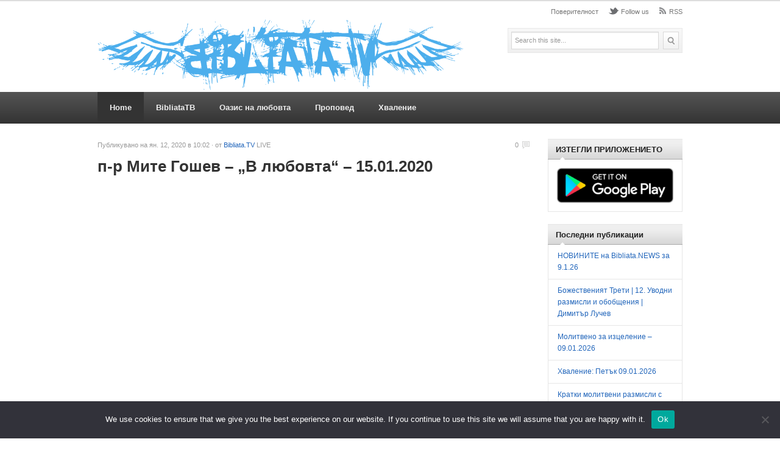

--- FILE ---
content_type: text/html; charset=UTF-8
request_url: https://bibliata.tv/p-r-mite-goshev-v-lyubovta-15-01-2020/
body_size: 11004
content:
<!DOCTYPE html PUBLIC "-//W3C//DTD XHTML 1.0 Transitional//EN" "http://www.w3.org/TR/xhtml1/DTD/xhtml1-transitional.dtd">
<html xmlns="http://www.w3.org/1999/xhtml" lang="bg-BG" xml:lang="bg-BG">
<head profile="http://gmpg.org/xfn/11">
<script data-ad-client="ca-pub-1402659787238748" async src="https://pagead2.googlesyndication.com/pagead/js/adsbygoogle.js"></script>
<meta http-equiv="Content-Type" content="text/html; charset=UTF-8" />

<!-- Global site tag (gtag.js) - Google Analytics -->
<script async src="https://www.googletagmanager.com/gtag/js?id=UA-42889044-1"></script>
<script>
  window.dataLayer = window.dataLayer || [];
  function gtag(){dataLayer.push(arguments);}
  gtag('js', new Date());
  gtag('config', 'UA-42889044-1');
</script>
	
<title>  п-р Мите Гошев – „В любовта“ – 15.01.2020 | Bibliata.TV</title>
<link rel="profile" href="https://gmpg.org/xfn/11" />
<link rel="stylesheet" type="text/css" media="all" href="https://bibliata.tv/wp-content/themes/videoplus1.0.1/style.css" />
<link rel="alternate" type="application/rss+xml" title="Bibliata.TV RSS Feed" href="https://bibliata.tv/feed/" />
<link rel="alternate" type="application/atom+xml" title="Bibliata.TV Atom Feed" href="https://bibliata.tv/feed/atom/" />
<link rel="pingback" href="https://bibliata.tv/xmlrpc.php" />
<link rel="stylesheet" type="text/css" href="https://bibliata.tv/wp-content/themes/videoplus1.0.1/colors/default.css" />
<link rel="stylesheet" type="text/css" href="https://bibliata.tv/wp-content/themes/videoplus1.0.1/includes/fancybox/jquery.fancybox.css" />
<link rel="stylesheet" type="text/css" href="https://bibliata.tv/wp-content/themes/videoplus1.0.1/custom.css" />
<meta name='robots' content='max-image-preview:large' />

<!-- Open Graph Meta Tags generated by MashShare 4.0.47 - https://mashshare.net -->
<meta property="og:type" content="article" /> 
<meta property="og:title" content="п-р Мите Гошев – „В любовта&quot; – 15.01.2020" />
<meta property="og:description" content="http://youtu.be/0wrurdVUyo4  Служба на църква Блага вест София от 15 януари, 2020 г. Говорител: п-р Мите Гошев Тема: „Скръбта по Бога“ Пасаж: II Коринтяни 1" />
<meta property="og:image" content="https://bibliata.tv/wp-content/uploads/2021/04/p-r-mite-goshev-v-lyubovta-15-01.jpg" />
<meta property="og:url" content="https://bibliata.tv/p-r-mite-goshev-v-lyubovta-15-01-2020/" />
<meta property="og:site_name" content="Bibliata.TV" />
<meta property="article:publisher" content="https://www.facebook.com/bibliata.net" />
<meta property="article:published_time" content="2020-01-12T10:02:52+02:00" />
<meta property="article:modified_time" content="2020-01-12T10:02:52+02:00" />
<meta property="og:updated_time" content="2020-01-12T10:02:52+02:00" />
<!-- Open Graph Meta Tags generated by MashShare 4.0.47 - https://www.mashshare.net -->
<!-- Twitter Card generated by MashShare 4.0.47 - https://www.mashshare.net -->
<meta property="og:image:width" content="1280" />
<meta property="og:image:height" content="720" />
<meta name="twitter:card" content="summary_large_image">
<meta name="twitter:title" content="п-р Мите Гошев – „В любовта&quot; – 15.01.2020">
<meta name="twitter:description" content="http://youtu.be/0wrurdVUyo4  Служба на църква Блага вест София от 15 януари, 2020 г. Говорител: п-р Мите Гошев Тема: „Скръбта по Бога“ Пасаж: II Коринтяни 1">
<meta name="twitter:image" content="https://bibliata.tv/wp-content/uploads/2021/04/p-r-mite-goshev-v-lyubovta-15-01.jpg">
<meta name="twitter:site" content="@bibliata">
<!-- Twitter Card generated by MashShare 4.0.47 - https://www.mashshare.net -->

<link rel="alternate" type="application/rss+xml" title="Bibliata.TV &raquo; поток за коментари на п-р Мите Гошев – „В любовта“ – 15.01.2020" href="https://bibliata.tv/p-r-mite-goshev-v-lyubovta-15-01-2020/feed/" />
<link rel="alternate" title="oEmbed (JSON)" type="application/json+oembed" href="https://bibliata.tv/wp-json/oembed/1.0/embed?url=https%3A%2F%2Fbibliata.tv%2Fp-r-mite-goshev-v-lyubovta-15-01-2020%2F" />
<link rel="alternate" title="oEmbed (XML)" type="text/xml+oembed" href="https://bibliata.tv/wp-json/oembed/1.0/embed?url=https%3A%2F%2Fbibliata.tv%2Fp-r-mite-goshev-v-lyubovta-15-01-2020%2F&#038;format=xml" />
<meta content="VideoPlus v.1.0.1" name="generator"/><style id='wp-img-auto-sizes-contain-inline-css' type='text/css'>
img:is([sizes=auto i],[sizes^="auto," i]){contain-intrinsic-size:3000px 1500px}
/*# sourceURL=wp-img-auto-sizes-contain-inline-css */
</style>
<link rel='stylesheet' id='shortcodes-css' href='https://bibliata.tv/wp-content/themes/videoplus1.0.1/functions/shortcodes/shortcodes.css' type='text/css' media='all' />
<style id='wp-emoji-styles-inline-css' type='text/css'>

	img.wp-smiley, img.emoji {
		display: inline !important;
		border: none !important;
		box-shadow: none !important;
		height: 1em !important;
		width: 1em !important;
		margin: 0 0.07em !important;
		vertical-align: -0.1em !important;
		background: none !important;
		padding: 0 !important;
	}
/*# sourceURL=wp-emoji-styles-inline-css */
</style>
<style id='wp-block-library-inline-css' type='text/css'>
:root{--wp-block-synced-color:#7a00df;--wp-block-synced-color--rgb:122,0,223;--wp-bound-block-color:var(--wp-block-synced-color);--wp-editor-canvas-background:#ddd;--wp-admin-theme-color:#007cba;--wp-admin-theme-color--rgb:0,124,186;--wp-admin-theme-color-darker-10:#006ba1;--wp-admin-theme-color-darker-10--rgb:0,107,160.5;--wp-admin-theme-color-darker-20:#005a87;--wp-admin-theme-color-darker-20--rgb:0,90,135;--wp-admin-border-width-focus:2px}@media (min-resolution:192dpi){:root{--wp-admin-border-width-focus:1.5px}}.wp-element-button{cursor:pointer}:root .has-very-light-gray-background-color{background-color:#eee}:root .has-very-dark-gray-background-color{background-color:#313131}:root .has-very-light-gray-color{color:#eee}:root .has-very-dark-gray-color{color:#313131}:root .has-vivid-green-cyan-to-vivid-cyan-blue-gradient-background{background:linear-gradient(135deg,#00d084,#0693e3)}:root .has-purple-crush-gradient-background{background:linear-gradient(135deg,#34e2e4,#4721fb 50%,#ab1dfe)}:root .has-hazy-dawn-gradient-background{background:linear-gradient(135deg,#faaca8,#dad0ec)}:root .has-subdued-olive-gradient-background{background:linear-gradient(135deg,#fafae1,#67a671)}:root .has-atomic-cream-gradient-background{background:linear-gradient(135deg,#fdd79a,#004a59)}:root .has-nightshade-gradient-background{background:linear-gradient(135deg,#330968,#31cdcf)}:root .has-midnight-gradient-background{background:linear-gradient(135deg,#020381,#2874fc)}:root{--wp--preset--font-size--normal:16px;--wp--preset--font-size--huge:42px}.has-regular-font-size{font-size:1em}.has-larger-font-size{font-size:2.625em}.has-normal-font-size{font-size:var(--wp--preset--font-size--normal)}.has-huge-font-size{font-size:var(--wp--preset--font-size--huge)}.has-text-align-center{text-align:center}.has-text-align-left{text-align:left}.has-text-align-right{text-align:right}.has-fit-text{white-space:nowrap!important}#end-resizable-editor-section{display:none}.aligncenter{clear:both}.items-justified-left{justify-content:flex-start}.items-justified-center{justify-content:center}.items-justified-right{justify-content:flex-end}.items-justified-space-between{justify-content:space-between}.screen-reader-text{border:0;clip-path:inset(50%);height:1px;margin:-1px;overflow:hidden;padding:0;position:absolute;width:1px;word-wrap:normal!important}.screen-reader-text:focus{background-color:#ddd;clip-path:none;color:#444;display:block;font-size:1em;height:auto;left:5px;line-height:normal;padding:15px 23px 14px;text-decoration:none;top:5px;width:auto;z-index:100000}html :where(.has-border-color){border-style:solid}html :where([style*=border-top-color]){border-top-style:solid}html :where([style*=border-right-color]){border-right-style:solid}html :where([style*=border-bottom-color]){border-bottom-style:solid}html :where([style*=border-left-color]){border-left-style:solid}html :where([style*=border-width]){border-style:solid}html :where([style*=border-top-width]){border-top-style:solid}html :where([style*=border-right-width]){border-right-style:solid}html :where([style*=border-bottom-width]){border-bottom-style:solid}html :where([style*=border-left-width]){border-left-style:solid}html :where(img[class*=wp-image-]){height:auto;max-width:100%}:where(figure){margin:0 0 1em}html :where(.is-position-sticky){--wp-admin--admin-bar--position-offset:var(--wp-admin--admin-bar--height,0px)}@media screen and (max-width:600px){html :where(.is-position-sticky){--wp-admin--admin-bar--position-offset:0px}}

/*# sourceURL=wp-block-library-inline-css */
</style><style id='global-styles-inline-css' type='text/css'>
:root{--wp--preset--aspect-ratio--square: 1;--wp--preset--aspect-ratio--4-3: 4/3;--wp--preset--aspect-ratio--3-4: 3/4;--wp--preset--aspect-ratio--3-2: 3/2;--wp--preset--aspect-ratio--2-3: 2/3;--wp--preset--aspect-ratio--16-9: 16/9;--wp--preset--aspect-ratio--9-16: 9/16;--wp--preset--color--black: #000000;--wp--preset--color--cyan-bluish-gray: #abb8c3;--wp--preset--color--white: #ffffff;--wp--preset--color--pale-pink: #f78da7;--wp--preset--color--vivid-red: #cf2e2e;--wp--preset--color--luminous-vivid-orange: #ff6900;--wp--preset--color--luminous-vivid-amber: #fcb900;--wp--preset--color--light-green-cyan: #7bdcb5;--wp--preset--color--vivid-green-cyan: #00d084;--wp--preset--color--pale-cyan-blue: #8ed1fc;--wp--preset--color--vivid-cyan-blue: #0693e3;--wp--preset--color--vivid-purple: #9b51e0;--wp--preset--gradient--vivid-cyan-blue-to-vivid-purple: linear-gradient(135deg,rgb(6,147,227) 0%,rgb(155,81,224) 100%);--wp--preset--gradient--light-green-cyan-to-vivid-green-cyan: linear-gradient(135deg,rgb(122,220,180) 0%,rgb(0,208,130) 100%);--wp--preset--gradient--luminous-vivid-amber-to-luminous-vivid-orange: linear-gradient(135deg,rgb(252,185,0) 0%,rgb(255,105,0) 100%);--wp--preset--gradient--luminous-vivid-orange-to-vivid-red: linear-gradient(135deg,rgb(255,105,0) 0%,rgb(207,46,46) 100%);--wp--preset--gradient--very-light-gray-to-cyan-bluish-gray: linear-gradient(135deg,rgb(238,238,238) 0%,rgb(169,184,195) 100%);--wp--preset--gradient--cool-to-warm-spectrum: linear-gradient(135deg,rgb(74,234,220) 0%,rgb(151,120,209) 20%,rgb(207,42,186) 40%,rgb(238,44,130) 60%,rgb(251,105,98) 80%,rgb(254,248,76) 100%);--wp--preset--gradient--blush-light-purple: linear-gradient(135deg,rgb(255,206,236) 0%,rgb(152,150,240) 100%);--wp--preset--gradient--blush-bordeaux: linear-gradient(135deg,rgb(254,205,165) 0%,rgb(254,45,45) 50%,rgb(107,0,62) 100%);--wp--preset--gradient--luminous-dusk: linear-gradient(135deg,rgb(255,203,112) 0%,rgb(199,81,192) 50%,rgb(65,88,208) 100%);--wp--preset--gradient--pale-ocean: linear-gradient(135deg,rgb(255,245,203) 0%,rgb(182,227,212) 50%,rgb(51,167,181) 100%);--wp--preset--gradient--electric-grass: linear-gradient(135deg,rgb(202,248,128) 0%,rgb(113,206,126) 100%);--wp--preset--gradient--midnight: linear-gradient(135deg,rgb(2,3,129) 0%,rgb(40,116,252) 100%);--wp--preset--font-size--small: 13px;--wp--preset--font-size--medium: 20px;--wp--preset--font-size--large: 36px;--wp--preset--font-size--x-large: 42px;--wp--preset--spacing--20: 0.44rem;--wp--preset--spacing--30: 0.67rem;--wp--preset--spacing--40: 1rem;--wp--preset--spacing--50: 1.5rem;--wp--preset--spacing--60: 2.25rem;--wp--preset--spacing--70: 3.38rem;--wp--preset--spacing--80: 5.06rem;--wp--preset--shadow--natural: 6px 6px 9px rgba(0, 0, 0, 0.2);--wp--preset--shadow--deep: 12px 12px 50px rgba(0, 0, 0, 0.4);--wp--preset--shadow--sharp: 6px 6px 0px rgba(0, 0, 0, 0.2);--wp--preset--shadow--outlined: 6px 6px 0px -3px rgb(255, 255, 255), 6px 6px rgb(0, 0, 0);--wp--preset--shadow--crisp: 6px 6px 0px rgb(0, 0, 0);}:where(.is-layout-flex){gap: 0.5em;}:where(.is-layout-grid){gap: 0.5em;}body .is-layout-flex{display: flex;}.is-layout-flex{flex-wrap: wrap;align-items: center;}.is-layout-flex > :is(*, div){margin: 0;}body .is-layout-grid{display: grid;}.is-layout-grid > :is(*, div){margin: 0;}:where(.wp-block-columns.is-layout-flex){gap: 2em;}:where(.wp-block-columns.is-layout-grid){gap: 2em;}:where(.wp-block-post-template.is-layout-flex){gap: 1.25em;}:where(.wp-block-post-template.is-layout-grid){gap: 1.25em;}.has-black-color{color: var(--wp--preset--color--black) !important;}.has-cyan-bluish-gray-color{color: var(--wp--preset--color--cyan-bluish-gray) !important;}.has-white-color{color: var(--wp--preset--color--white) !important;}.has-pale-pink-color{color: var(--wp--preset--color--pale-pink) !important;}.has-vivid-red-color{color: var(--wp--preset--color--vivid-red) !important;}.has-luminous-vivid-orange-color{color: var(--wp--preset--color--luminous-vivid-orange) !important;}.has-luminous-vivid-amber-color{color: var(--wp--preset--color--luminous-vivid-amber) !important;}.has-light-green-cyan-color{color: var(--wp--preset--color--light-green-cyan) !important;}.has-vivid-green-cyan-color{color: var(--wp--preset--color--vivid-green-cyan) !important;}.has-pale-cyan-blue-color{color: var(--wp--preset--color--pale-cyan-blue) !important;}.has-vivid-cyan-blue-color{color: var(--wp--preset--color--vivid-cyan-blue) !important;}.has-vivid-purple-color{color: var(--wp--preset--color--vivid-purple) !important;}.has-black-background-color{background-color: var(--wp--preset--color--black) !important;}.has-cyan-bluish-gray-background-color{background-color: var(--wp--preset--color--cyan-bluish-gray) !important;}.has-white-background-color{background-color: var(--wp--preset--color--white) !important;}.has-pale-pink-background-color{background-color: var(--wp--preset--color--pale-pink) !important;}.has-vivid-red-background-color{background-color: var(--wp--preset--color--vivid-red) !important;}.has-luminous-vivid-orange-background-color{background-color: var(--wp--preset--color--luminous-vivid-orange) !important;}.has-luminous-vivid-amber-background-color{background-color: var(--wp--preset--color--luminous-vivid-amber) !important;}.has-light-green-cyan-background-color{background-color: var(--wp--preset--color--light-green-cyan) !important;}.has-vivid-green-cyan-background-color{background-color: var(--wp--preset--color--vivid-green-cyan) !important;}.has-pale-cyan-blue-background-color{background-color: var(--wp--preset--color--pale-cyan-blue) !important;}.has-vivid-cyan-blue-background-color{background-color: var(--wp--preset--color--vivid-cyan-blue) !important;}.has-vivid-purple-background-color{background-color: var(--wp--preset--color--vivid-purple) !important;}.has-black-border-color{border-color: var(--wp--preset--color--black) !important;}.has-cyan-bluish-gray-border-color{border-color: var(--wp--preset--color--cyan-bluish-gray) !important;}.has-white-border-color{border-color: var(--wp--preset--color--white) !important;}.has-pale-pink-border-color{border-color: var(--wp--preset--color--pale-pink) !important;}.has-vivid-red-border-color{border-color: var(--wp--preset--color--vivid-red) !important;}.has-luminous-vivid-orange-border-color{border-color: var(--wp--preset--color--luminous-vivid-orange) !important;}.has-luminous-vivid-amber-border-color{border-color: var(--wp--preset--color--luminous-vivid-amber) !important;}.has-light-green-cyan-border-color{border-color: var(--wp--preset--color--light-green-cyan) !important;}.has-vivid-green-cyan-border-color{border-color: var(--wp--preset--color--vivid-green-cyan) !important;}.has-pale-cyan-blue-border-color{border-color: var(--wp--preset--color--pale-cyan-blue) !important;}.has-vivid-cyan-blue-border-color{border-color: var(--wp--preset--color--vivid-cyan-blue) !important;}.has-vivid-purple-border-color{border-color: var(--wp--preset--color--vivid-purple) !important;}.has-vivid-cyan-blue-to-vivid-purple-gradient-background{background: var(--wp--preset--gradient--vivid-cyan-blue-to-vivid-purple) !important;}.has-light-green-cyan-to-vivid-green-cyan-gradient-background{background: var(--wp--preset--gradient--light-green-cyan-to-vivid-green-cyan) !important;}.has-luminous-vivid-amber-to-luminous-vivid-orange-gradient-background{background: var(--wp--preset--gradient--luminous-vivid-amber-to-luminous-vivid-orange) !important;}.has-luminous-vivid-orange-to-vivid-red-gradient-background{background: var(--wp--preset--gradient--luminous-vivid-orange-to-vivid-red) !important;}.has-very-light-gray-to-cyan-bluish-gray-gradient-background{background: var(--wp--preset--gradient--very-light-gray-to-cyan-bluish-gray) !important;}.has-cool-to-warm-spectrum-gradient-background{background: var(--wp--preset--gradient--cool-to-warm-spectrum) !important;}.has-blush-light-purple-gradient-background{background: var(--wp--preset--gradient--blush-light-purple) !important;}.has-blush-bordeaux-gradient-background{background: var(--wp--preset--gradient--blush-bordeaux) !important;}.has-luminous-dusk-gradient-background{background: var(--wp--preset--gradient--luminous-dusk) !important;}.has-pale-ocean-gradient-background{background: var(--wp--preset--gradient--pale-ocean) !important;}.has-electric-grass-gradient-background{background: var(--wp--preset--gradient--electric-grass) !important;}.has-midnight-gradient-background{background: var(--wp--preset--gradient--midnight) !important;}.has-small-font-size{font-size: var(--wp--preset--font-size--small) !important;}.has-medium-font-size{font-size: var(--wp--preset--font-size--medium) !important;}.has-large-font-size{font-size: var(--wp--preset--font-size--large) !important;}.has-x-large-font-size{font-size: var(--wp--preset--font-size--x-large) !important;}
/*# sourceURL=global-styles-inline-css */
</style>

<style id='classic-theme-styles-inline-css' type='text/css'>
/*! This file is auto-generated */
.wp-block-button__link{color:#fff;background-color:#32373c;border-radius:9999px;box-shadow:none;text-decoration:none;padding:calc(.667em + 2px) calc(1.333em + 2px);font-size:1.125em}.wp-block-file__button{background:#32373c;color:#fff;text-decoration:none}
/*# sourceURL=/wp-includes/css/classic-themes.min.css */
</style>
<link rel='stylesheet' id='cookie-notice-front-css' href='https://bibliata.tv/wp-content/plugins/cookie-notice/css/front.min.css' type='text/css' media='all' />
<link rel='stylesheet' id='mashsb-styles-css' href='https://bibliata.tv/wp-content/plugins/mashsharer/assets/css/mashsb.min.css' type='text/css' media='all' />
<style id='mashsb-styles-inline-css' type='text/css'>
.mashsb-count {color:#cccccc;}@media only screen and (min-width:568px){.mashsb-buttons a {min-width: 177px;}}
/*# sourceURL=mashsb-styles-inline-css */
</style>
<script type="text/javascript" id="cookie-notice-front-js-before">
/* <![CDATA[ */
var cnArgs = {"ajaxUrl":"https:\/\/bibliata.tv\/wp-admin\/admin-ajax.php","nonce":"0d98b2fbbb","hideEffect":"fade","position":"bottom","onScroll":false,"onScrollOffset":100,"onClick":false,"cookieName":"cookie_notice_accepted","cookieTime":2592000,"cookieTimeRejected":2592000,"globalCookie":false,"redirection":false,"cache":false,"revokeCookies":false,"revokeCookiesOpt":"automatic"};

//# sourceURL=cookie-notice-front-js-before
/* ]]> */
</script>
<script type="text/javascript" src="https://bibliata.tv/wp-content/plugins/cookie-notice/js/front.min.js" id="cookie-notice-front-js"></script>
<script type="text/javascript" src="https://bibliata.tv/wp-content/themes/videoplus1.0.1/includes/js/jquery.min.js" id="jquery-js"></script>
<script type="text/javascript" id="mashsb-js-extra">
/* <![CDATA[ */
var mashsb = {"shares":"115","round_shares":"1","animate_shares":"1","dynamic_buttons":"0","share_url":"https://bibliata.tv/p-r-mite-goshev-v-lyubovta-15-01-2020/","title":"%D0%BF-%D1%80+%D0%9C%D0%B8%D1%82%D0%B5+%D0%93%D0%BE%D1%88%D0%B5%D0%B2+%E2%80%93+%E2%80%9E%D0%92+%D0%BB%D1%8E%D0%B1%D0%BE%D0%B2%D1%82%D0%B0%E2%80%9C+%E2%80%93+15.01.2020","image":"https://bibliata.tv/wp-content/uploads/2021/04/p-r-mite-goshev-v-lyubovta-15-01.jpg","desc":"http://youtu.be/0wrurdVUyo4\n\n\u0421\u043b\u0443\u0436\u0431\u0430 \u043d\u0430 \u0446\u044a\u0440\u043a\u0432\u0430 \u0411\u043b\u0430\u0433\u0430 \u0432\u0435\u0441\u0442 \u0421\u043e\u0444\u0438\u044f \u043e\u0442 15 \u044f\u043d\u0443\u0430\u0440\u0438, 2020 \u0433.\n\u0413\u043e\u0432\u043e\u0440\u0438\u0442\u0435\u043b: \u043f-\u0440 \u041c\u0438\u0442\u0435 \u0413\u043e\u0448\u0435\u0432\n\u0422\u0435\u043c\u0430: \u201e\u0421\u043a\u0440\u044a\u0431\u0442\u0430 \u043f\u043e \u0411\u043e\u0433\u0430\u201c\n\u041f\u0430\u0441\u0430\u0436: II \u041a\u043e\u0440\u0438\u043d\u0442\u044f\u043d\u0438 1","hashtag":"bibliata","subscribe":"content","subscribe_url":"","activestatus":"1","singular":"1","twitter_popup":"1","refresh":"0","nonce":"dc3281d9d8","postid":"83207","servertime":"1768018965","ajaxurl":"https://bibliata.tv/wp-admin/admin-ajax.php"};
//# sourceURL=mashsb-js-extra
/* ]]> */
</script>
<script type="text/javascript" src="https://bibliata.tv/wp-content/plugins/mashsharer/assets/js/mashsb.min.js" id="mashsb-js"></script>
<script type="text/javascript" src="https://bibliata.tv/wp-content/themes/videoplus1.0.1/functions/shortcodes/shortcodes.js" id="tj_shortcodes-js"></script>
<script type="text/javascript" src="https://bibliata.tv/wp-content/themes/videoplus1.0.1/includes/js/jquery-ui-1.8.5.custom.min.js" id="jquery-ui-js"></script>
<script type="text/javascript" src="https://bibliata.tv/wp-content/themes/videoplus1.0.1/includes/js/superfish.js" id="jquery-superfish-js"></script>
<script type="text/javascript" src="https://bibliata.tv/wp-content/themes/videoplus1.0.1/includes/js/slides.min.jquery.js" id="jquery-slider-js"></script>
<script type="text/javascript" src="https://bibliata.tv/wp-content/themes/videoplus1.0.1/includes/fancybox/jquery.fancybox.js" id="jquery-fancybox-js"></script>
<script type="text/javascript" src="https://bibliata.tv/wp-content/themes/videoplus1.0.1/includes/js/custom.js" id="jquery-custom-js"></script>
<script type="text/javascript" src="https://bibliata.tv/wp-content/themes/videoplus1.0.1/includes/js/html5.js" id="html5-js"></script>
<link rel="https://api.w.org/" href="https://bibliata.tv/wp-json/" /><link rel="alternate" title="JSON" type="application/json" href="https://bibliata.tv/wp-json/wp/v2/posts/83207" /><link rel="EditURI" type="application/rsd+xml" title="RSD" href="https://bibliata.tv/xmlrpc.php?rsd" />
<meta name="generator" content="WordPress 6.9" />
<link rel="canonical" href="https://bibliata.tv/p-r-mite-goshev-v-lyubovta-15-01-2020/" />
<link rel='shortlink' href='https://bibliata.tv/?p=83207' />
<link rel="shortcut icon" href="https://bibliata.tv/wp-content/themes/videoplus1.0.1/images/favicon.png" /><!-- Custom Styling -->
<style type="text/css">
body { }
</style>
</head>
<body class="wp-singular post-template-default single single-post postid-83207 single-format-standard wp-theme-videoplus101 cookies-not-set chrome">
	<span id="home-url" name="https://bibliata.tv/wp-content/themes/videoplus1.0.1" style="display: none;"></span>
	<header>
        <div class="wrap">
		    			    <a href="https://bibliata.tv"><img src="https://bibliata.tv/wp-content/themes/videoplus1.0.1/images/logo.png" alt="Bibliata.TV" id="logo"/></a>
		    		    <div class="right">
			    <div id="primary-nav">
				    						<ul id="primary-navigation" class="nav">
							<li class="page_item page-item-3"><a href="https://bibliata.tv/privacy/">Поверителност</a></li>
							<li class="top-twitter"><a href="https://x.com/bibliata">Follow us</a></li>								
							<li class="top-rss"><a href="http://feeds.feedburner.com/ThemeJunkie">RSS</a></li>				
						</ul>
									</div><!-- #primary-nav -->
				<div class="clear"></div>
				<div id="header-search" role="search">
					<form action="https://bibliata.tv" method="get" id="search-form">
						<label><input type="text" name="s" id="site_search" value="Search this site..."  onfocus="if (this.value == 'Search this site...') {this.value = '';}" onblur="if (this.value == '') {this.value = 'Search this site...';}" /></label>
						<input type="submit" id="search-submit" value="Search" />
					</form>
				</div><!-- #header-search -->
			</div><!-- .right -->
		</div><!-- .wrap-->
    </header><!-- header-->
    
    <div class="clear"></div>
    
	<nav style="width:100%;">
		<div class="wrap">
			<div id="secondary-nav">
							<ul id="secondary-navigation" class="nav">
											<li class="first"><a href="https://bibliata.tv">Home</a></li>
											<li class="cat-item cat-item-25457"><a href="https://bibliata.tv/category/bibliata/">BibliataTB</a>
</li>
	<li class="cat-item cat-item-6254"><a href="https://bibliata.tv/category/kit/">Оазис на любовта</a>
</li>
	<li class="cat-item cat-item-1"><a href="https://bibliata.tv/category/propoved/">Проповед</a>
</li>
	<li class="cat-item cat-item-2"><a href="https://bibliata.tv/category/hvalenie/">Хваление</a>
</li>
				</ul>
						</div><!-- #secondary-nav -->
		</div><!-- .wrap -->
	</nav><!-- nav -->
    
            <div class="wrap">
    
<div id="content">

    <div id="left-sidebar">
    
            
		
        	
	        
    </div>
    
    <article class="has-sidebar">
    
	   	<div class="entry-content">
            		    <div class="entry-meta">
		  		Публикувано на ян. 12, 2020 в 10:02 &middot; от <a href="https://bibliata.tv/author/admin/" title="Публикации от Bibliata.TV" rel="author">Bibliata.TV</a> LIVE
		        <span class="entry-comment">
		            <a href="https://bibliata.tv/p-r-mite-goshev-v-lyubovta-15-01-2020/#respond">0</a>		        </span>
		    </div><!-- .entry-meta -->
		    
	        <h1 class="entry-title">п-р Мите Гошев – „В любовта“ – 15.01.2020</h1>
	        
			            <p><iframe title="п-р Мите Гошев – „В любовта“ – 15.01.2020" width="500" height="281" src="https://www.youtube.com/embed/0wrurdVUyo4?feature=oembed" frameborder="0" allow="accelerometer; autoplay; clipboard-write; encrypted-media; gyroscope; picture-in-picture; web-share" referrerpolicy="strict-origin-when-cross-origin" allowfullscreen></iframe></p>
<p>Служба на църква Блага вест София от 15 януари, 2020 г.<br />
Говорител: п-р Мите Гошев<br />
Тема: „Скръбта по Бога“<br />
Пасаж: II Коринтяни 1</p>
<aside class="mashsb-container mashsb-main mashsb-stretched"><div class="mashsb-box"><div class="mashsb-count mash-large" style="float:left"><div class="counts mashsbcount">115</div><span class="mashsb-sharetext">СПОДЕЛЯНИЯ</span></div><div class="mashsb-buttons"><a class="mashicon-facebook mash-large mash-center mashsb-noshadow" href="https://www.facebook.com/sharer.php?u=https%3A%2F%2Fbibliata.tv%2Fp-r-mite-goshev-v-lyubovta-15-01-2020%2F" target="_top" rel="nofollow"><span class="icon"></span><span class="text">Харесай</span></a><a class="mashicon-twitter mash-large mash-center mashsb-noshadow" href="https://twitter.com/intent/tweet?text=%D0%BF-%D1%80%20%D0%9C%D0%B8%D1%82%D0%B5%20%D0%93%D0%BE%D1%88%D0%B5%D0%B2%20%E2%80%93%20%E2%80%9E%D0%92%20%D0%BB%D1%8E%D0%B1%D0%BE%D0%B2%D1%82%D0%B0%22%20%E2%80%93%2015.01.2020&amp;url=https://bibliata.tv/p-r-mite-goshev-v-lyubovta-15-01-2020/&amp;via=bibliata" target="_top" rel="nofollow"><span class="icon"></span><span class="text">Сподели</span></a><a class="mashicon-subscribe mash-large mash-center mashsb-noshadow" href="#" target="_top" rel="nofollow"><span class="icon"></span><span class="text">Абонирай&nbsp;се</span></a><div class="onoffswitch2 mash-large mashsb-noshadow" style="display:none"></div></div>
            </div>
                <div style="clear:both"></div><div class="mashsb-toggle-container"></div></aside>
            <!-- Share buttons by mashshare.net - Version: 4.0.47-->			
КАТЕГОРИЯ:<a href="https://bibliata.tv/category/propoved/" rel="category tag">Проповед</a> ЕТИКЕТИ:<a href="https://bibliata.tv/tag/7210/" rel="tag">–</a> <a href="https://bibliata.tv/tag/15-01-2020/" rel="tag">15.01.2020</a> <a href="https://bibliata.tv/tag/blagavest/" rel="tag">blagavest</a> <a href="https://bibliata.tv/tag/v/" rel="tag">В.</a> <a href="https://bibliata.tv/tag/goshev/" rel="tag">Гошев</a> <a href="https://bibliata.tv/tag/lyubovta/" rel="tag">Любовта</a> <a href="https://bibliata.tv/tag/mite/" rel="tag">Мите</a> <a href="https://bibliata.tv/tag/p-r/" rel="tag">п-р</a> <a href="https://bibliata.tv/tag/propoved/" rel="tag">Проповед</a>							    	<div class="clear"></div>
				  	</div><!-- .entry-content -->

		<div class="clear"></div>
		
				
				
			<div class="entry-bottom">
						
				<div class="related-posts">
					
		<h3>Related Posts</h3>

			<ul>		

	    
				<li>

					<a class="title" href="https://bibliata.tv/novinite-na-bibliata-news-za-9-1-26/" rel="bookmark">НОВИНИТЕ на Bibliata.NEWS за 9.1.26</a>

				</li>				

	    
				<li>

					<a class="title" href="https://bibliata.tv/bozhestveniat-treti-12-uvodni-razmisli-i-obobshtenia-dimitar-luchev/" rel="bookmark">Божественият Трети | 12. Уводни размисли и обобщения | Димитър Лучев</a>

				</li>				

	    
				<li>

					<a class="title" href="https://bibliata.tv/molitveno-za-iztselenie-09-01-2026/" rel="bookmark">Молитвено за изцеление &#8211; 09.01.2026</a>

				</li>				

	    
				<li>

					<a class="title" href="https://bibliata.tv/hvalenie-petak-09-01-2026/" rel="bookmark">Хваление: Петък 09.01.2026</a>

				</li>				

	    
				<li>

					<a class="title" href="https://bibliata.tv/kratki-molitveni-razmisli-s-dora-miteva-epizod-110-izpoved-na-greha/" rel="bookmark">Кратки молитвени размисли с Дора Митева. Епизод &#8211; 110 Изповед на греха</a>

				</li>				

	    
			</ul>		

	  				</div><!-- .related-posts -->
				
									<div class="entry-bottom-ad">
						<h3 class="ad-title">Advertisement</h3>
						<script async src="https://pagead2.googlesyndication.com/pagead/js/adsbygoogle.js"></script>
<!-- Pneuma 300 -->
<ins class="adsbygoogle"
     style="display:inline-block;width:300px;height:250px"
     data-ad-client="ca-pub-1402659787238748"
     data-ad-slot="1630942461"></ins>
<script>
     (adsbygoogle = window.adsbygoogle || []).push({});
</script>					</div><!-- .entry-bottom-ad -->
								
				<div class="clear"></div>
			
			</div><!-- .entry-bottom -->

				
    		  		

<!-- You can start editing here. -->
 	
	
				<!-- If comments are open, but there are no comments. -->
		
		<div id="commentspost">
				
			<p style="color:#999;">No comments yet... Be the first to leave a reply!</p>
		
		</div>
		
			
	
	<div id="respond">
		
		<h3>Leave a Comment</h3>
		
		<div class="clear">&nbsp;</div>
		
		<div class="cancel-comment-reply"><p><a rel="nofollow" id="cancel-comment-reply-link" href="/p-r-mite-goshev-v-lyubovta-15-01-2020/#respond" style="display:none;">Отказване на отговора</a></p></div>

				
		<p>You must be <a href="https://bibliata.tv/wp-login.php?redirect_to=https%3A%2F%2Fbibliata.tv%2Fp-r-mite-goshev-v-lyubovta-15-01-2020%2F">logged in</a> to post a comment.</p>
		
				
	</div>
	
	
  	
	  		  	
	    </article><!-- article -->
    
    <div id="sidebar">
	
	
	    <div id="media_image-3" class="widget widget_media_image"><h3 class="widget-title"><span>ИЗТЕГЛИ ПРИЛОЖЕНИЕТО</span></h3><div class="widget-content"><a href="https://play.google.com/store/apps/details?id=com.bibliatalive&#038;hl=en_US&#038;gl=US"><img width="300" height="116" src="https://bibliata.tv/wp-content/uploads/2021/06/en_badge_web_generic-300x116.png" class="image wp-image-95244  attachment-medium size-medium" alt="" style="max-width: 100%; height: auto;" decoding="async" loading="lazy" srcset="https://bibliata.tv/wp-content/uploads/2021/06/en_badge_web_generic-300x116.png 300w, https://bibliata.tv/wp-content/uploads/2021/06/en_badge_web_generic.png 646w" sizes="auto, (max-width: 300px) 100vw, 300px" /></a></div></div>
		<div id="recent-posts-3" class="widget widget_recent_entries">
		<h3 class="widget-title"><span>Последни публикации</span></h3><div class="widget-content">
		<ul>
											<li>
					<a href="https://bibliata.tv/novinite-na-bibliata-news-za-9-1-26/">НОВИНИТЕ на Bibliata.NEWS за 9.1.26</a>
									</li>
											<li>
					<a href="https://bibliata.tv/bozhestveniat-treti-12-uvodni-razmisli-i-obobshtenia-dimitar-luchev/">Божественият Трети | 12. Уводни размисли и обобщения | Димитър Лучев</a>
									</li>
											<li>
					<a href="https://bibliata.tv/molitveno-za-iztselenie-09-01-2026/">Молитвено за изцеление &#8211; 09.01.2026</a>
									</li>
											<li>
					<a href="https://bibliata.tv/hvalenie-petak-09-01-2026/">Хваление: Петък 09.01.2026</a>
									</li>
											<li>
					<a href="https://bibliata.tv/kratki-molitveni-razmisli-s-dora-miteva-epizod-110-izpoved-na-greha/">Кратки молитвени размисли с Дора Митева. Епизод &#8211; 110 Изповед на греха</a>
									</li>
											<li>
					<a href="https://bibliata.tv/epts-vetil-sedmichno-bogusluzhenie-09-01-2025/">ЕПЦ &#8222;Ветил&#8220;- Седмично Богуслужение 09.01.2025</a>
									</li>
											<li>
					<a href="https://bibliata.tv/petak-09-01-2026-g/">Петък | 09.01.2026 г.</a>
									</li>
					</ul>

		</div></div><div id="custom_html-2" class="widget_text widget widget_custom_html"><div class="textwidget custom-html-widget"><script async src="https://pagead2.googlesyndication.com/pagead/js/adsbygoogle.js"></script>
<!-- Pneuma 300 -->
<ins class="adsbygoogle"
     style="display:inline-block;width:300px;height:250px"
     data-ad-client="ca-pub-1402659787238748"
     data-ad-slot="1630942461"></ins>
<script>
     (adsbygoogle = window.adsbygoogle || []).push({});
</script></div></div></div>
	
	
</div><!-- #sidebar -->

</div> <!-- #content -->

	<div class="clear"></div>
	</div><!-- #wrap-->
	
	<div class="clear"></div>
	        
	
	<div class="copyright">
		<div class="left">
			Copyright &copy; 2008-2026 <a href="https://bibliata.tv" title="Библейската телевизия" rel="home">Bibliata.TV</a>. All rights reserved.
				| 80670 видео клипа
		</div><!-- .left -->
		
		<div class="right">
			Powered by Bibliata.com © 1996-2025		</div><!-- .right -->
		    
		<div class="clear"></div>
		        
	</div><!-- .copyright -->
			
	<script type="speculationrules">
{"prefetch":[{"source":"document","where":{"and":[{"href_matches":"/*"},{"not":{"href_matches":["/wp-*.php","/wp-admin/*","/wp-content/uploads/*","/wp-content/*","/wp-content/plugins/*","/wp-content/themes/videoplus1.0.1/*","/*\\?(.+)"]}},{"not":{"selector_matches":"a[rel~=\"nofollow\"]"}},{"not":{"selector_matches":".no-prefetch, .no-prefetch a"}}]},"eagerness":"conservative"}]}
</script>
<script type="text/javascript" src="https://bibliata.tv/wp-includes/js/comment-reply.min.js" id="comment-reply-js" async="async" data-wp-strategy="async" fetchpriority="low"></script>
<script id="wp-emoji-settings" type="application/json">
{"baseUrl":"https://s.w.org/images/core/emoji/17.0.2/72x72/","ext":".png","svgUrl":"https://s.w.org/images/core/emoji/17.0.2/svg/","svgExt":".svg","source":{"concatemoji":"https://bibliata.tv/wp-includes/js/wp-emoji-release.min.js"}}
</script>
<script type="module">
/* <![CDATA[ */
/*! This file is auto-generated */
const a=JSON.parse(document.getElementById("wp-emoji-settings").textContent),o=(window._wpemojiSettings=a,"wpEmojiSettingsSupports"),s=["flag","emoji"];function i(e){try{var t={supportTests:e,timestamp:(new Date).valueOf()};sessionStorage.setItem(o,JSON.stringify(t))}catch(e){}}function c(e,t,n){e.clearRect(0,0,e.canvas.width,e.canvas.height),e.fillText(t,0,0);t=new Uint32Array(e.getImageData(0,0,e.canvas.width,e.canvas.height).data);e.clearRect(0,0,e.canvas.width,e.canvas.height),e.fillText(n,0,0);const a=new Uint32Array(e.getImageData(0,0,e.canvas.width,e.canvas.height).data);return t.every((e,t)=>e===a[t])}function p(e,t){e.clearRect(0,0,e.canvas.width,e.canvas.height),e.fillText(t,0,0);var n=e.getImageData(16,16,1,1);for(let e=0;e<n.data.length;e++)if(0!==n.data[e])return!1;return!0}function u(e,t,n,a){switch(t){case"flag":return n(e,"\ud83c\udff3\ufe0f\u200d\u26a7\ufe0f","\ud83c\udff3\ufe0f\u200b\u26a7\ufe0f")?!1:!n(e,"\ud83c\udde8\ud83c\uddf6","\ud83c\udde8\u200b\ud83c\uddf6")&&!n(e,"\ud83c\udff4\udb40\udc67\udb40\udc62\udb40\udc65\udb40\udc6e\udb40\udc67\udb40\udc7f","\ud83c\udff4\u200b\udb40\udc67\u200b\udb40\udc62\u200b\udb40\udc65\u200b\udb40\udc6e\u200b\udb40\udc67\u200b\udb40\udc7f");case"emoji":return!a(e,"\ud83e\u1fac8")}return!1}function f(e,t,n,a){let r;const o=(r="undefined"!=typeof WorkerGlobalScope&&self instanceof WorkerGlobalScope?new OffscreenCanvas(300,150):document.createElement("canvas")).getContext("2d",{willReadFrequently:!0}),s=(o.textBaseline="top",o.font="600 32px Arial",{});return e.forEach(e=>{s[e]=t(o,e,n,a)}),s}function r(e){var t=document.createElement("script");t.src=e,t.defer=!0,document.head.appendChild(t)}a.supports={everything:!0,everythingExceptFlag:!0},new Promise(t=>{let n=function(){try{var e=JSON.parse(sessionStorage.getItem(o));if("object"==typeof e&&"number"==typeof e.timestamp&&(new Date).valueOf()<e.timestamp+604800&&"object"==typeof e.supportTests)return e.supportTests}catch(e){}return null}();if(!n){if("undefined"!=typeof Worker&&"undefined"!=typeof OffscreenCanvas&&"undefined"!=typeof URL&&URL.createObjectURL&&"undefined"!=typeof Blob)try{var e="postMessage("+f.toString()+"("+[JSON.stringify(s),u.toString(),c.toString(),p.toString()].join(",")+"));",a=new Blob([e],{type:"text/javascript"});const r=new Worker(URL.createObjectURL(a),{name:"wpTestEmojiSupports"});return void(r.onmessage=e=>{i(n=e.data),r.terminate(),t(n)})}catch(e){}i(n=f(s,u,c,p))}t(n)}).then(e=>{for(const n in e)a.supports[n]=e[n],a.supports.everything=a.supports.everything&&a.supports[n],"flag"!==n&&(a.supports.everythingExceptFlag=a.supports.everythingExceptFlag&&a.supports[n]);var t;a.supports.everythingExceptFlag=a.supports.everythingExceptFlag&&!a.supports.flag,a.supports.everything||((t=a.source||{}).concatemoji?r(t.concatemoji):t.wpemoji&&t.twemoji&&(r(t.twemoji),r(t.wpemoji)))});
//# sourceURL=https://bibliata.tv/wp-includes/js/wp-emoji-loader.min.js
/* ]]> */
</script>

		<!-- Cookie Notice plugin v2.5.11 by Hu-manity.co https://hu-manity.co/ -->
		<div id="cookie-notice" role="dialog" class="cookie-notice-hidden cookie-revoke-hidden cn-position-bottom" aria-label="Cookie Notice" style="background-color: rgba(50,50,58,1);"><div class="cookie-notice-container" style="color: #fff"><span id="cn-notice-text" class="cn-text-container">We use cookies to ensure that we give you the best experience on our website. If you continue to use this site we will assume that you are happy with it.</span><span id="cn-notice-buttons" class="cn-buttons-container"><button id="cn-accept-cookie" data-cookie-set="accept" class="cn-set-cookie cn-button" aria-label="Ok" style="background-color: #00a99d">Ok</button></span><button type="button" id="cn-close-notice" data-cookie-set="accept" class="cn-close-icon" aria-label="No"></button></div>
			
		</div>
		<!-- / Cookie Notice plugin -->	
<script defer src="https://static.cloudflareinsights.com/beacon.min.js/vcd15cbe7772f49c399c6a5babf22c1241717689176015" integrity="sha512-ZpsOmlRQV6y907TI0dKBHq9Md29nnaEIPlkf84rnaERnq6zvWvPUqr2ft8M1aS28oN72PdrCzSjY4U6VaAw1EQ==" data-cf-beacon='{"version":"2024.11.0","token":"5e7a455f5e684e9583403ee5443d2d3f","r":1,"server_timing":{"name":{"cfCacheStatus":true,"cfEdge":true,"cfExtPri":true,"cfL4":true,"cfOrigin":true,"cfSpeedBrain":true},"location_startswith":null}}' crossorigin="anonymous"></script>
</body>
</html>
<!-- Performance optimized by Redis Object Cache. Learn more: https://wprediscache.com -->


--- FILE ---
content_type: text/html; charset=utf-8
request_url: https://www.google.com/recaptcha/api2/aframe
body_size: 256
content:
<!DOCTYPE HTML><html><head><meta http-equiv="content-type" content="text/html; charset=UTF-8"></head><body><script nonce="yOezyaSySybaq9ZgrvYzqg">/** Anti-fraud and anti-abuse applications only. See google.com/recaptcha */ try{var clients={'sodar':'https://pagead2.googlesyndication.com/pagead/sodar?'};window.addEventListener("message",function(a){try{if(a.source===window.parent){var b=JSON.parse(a.data);var c=clients[b['id']];if(c){var d=document.createElement('img');d.src=c+b['params']+'&rc='+(localStorage.getItem("rc::a")?sessionStorage.getItem("rc::b"):"");window.document.body.appendChild(d);sessionStorage.setItem("rc::e",parseInt(sessionStorage.getItem("rc::e")||0)+1);localStorage.setItem("rc::h",'1768018967960');}}}catch(b){}});window.parent.postMessage("_grecaptcha_ready", "*");}catch(b){}</script></body></html>

--- FILE ---
content_type: text/css
request_url: https://bibliata.tv/wp-content/themes/videoplus1.0.1/colors/default.css
body_size: 92
content:
a,
a:visited,
.related-posts li a:hover {
	color: #26b;
}
a:hover { 
	color: #48d; 
}
.widget_tag_cloud a:hover { background-color: #26b; }

.entry-title a:link,
.entry-title a:visited {
	color: #333;
}
.entry-title a:hover { 
	color: #26b; 
}
#slider .entry-title a {
	color: #fff;
}
#slider .entry-title a:hover {
	color: #ccc;
}
.slides_container .entry-meta a,
.slides_container .entry-meta a:visited {
	color: #999;
}
.slides_container .entry-meta a:hover {
	color: #fff;
}
/* CSS3 Effects */
body>nav,
a.read-more,
a.read-more:visited {
	background: #444;
	background: -moz-linear-gradient(top, #555, #333);
	background: -webkit-gradient(linear,left top,left bottom,from(#555),to(#333));
	filter: progid:DXImageTransform.Microsoft.Gradient(gradientType=0,startColorStr=#555555,endColorStr=#333333);
}
#secondary-nav .nav li a:hover {
	background: #666;
	background: -moz-linear-gradient(top, #777, #555);
	background: -webkit-gradient(linear,left top,left bottom,from(#777),to(#555));
	filter: progid:DXImageTransform.Microsoft.Gradient(gradientType=0,startColorStr=#777777,endColorStr=#555555);
}
a.read-more:hover {
	background: #555;
	background: -moz-linear-gradient(top, #666, #444);
	background: -webkit-gradient(linear,left top,left bottom,from(#666),to(#444));
	filter: progid:DXImageTransform.Microsoft.Gradient(gradientType=0,startColorStr=#666666,endColorStr=#444444);
}
footer {
	background: #343434;
	background: -moz-linear-gradient(top, #444, #333);
	background: -webkit-gradient(linear,left top,left bottom,from(#444),to(#333));
	filter: progid:DXImageTransform.Microsoft.Gradient(gradientType=0,startColorStr=#444444,endColorStr=#333333);
}

--- FILE ---
content_type: text/javascript
request_url: https://bibliata.tv/wp-content/themes/videoplus1.0.1/includes/js/custom.js
body_size: 1142
content:
/* Begin */
jQuery(document).ready(function(){
//Home Url
$home_url = jQuery('#home-url').attr('name');
    
/*= Preload
*************************************************/
    function addLoadEvent(func){
        var oldonload = window.onload;
        if(typeof window.onload != 'function'){
            window.onload = func;
        }else{
            window.onload = function(){
                oldonload();
                func();
            }
        }
    }

/*= Correct Css
*************************************************/
    function correct_css(){
        jQuery('embed').each(function(){
            jQuery(this).attr('wmode','opaque');
        });
        for(var i=0;i<3;i++){
            jQuery('div.entry-box').eq(i).css('border-top','none').css('padding-top','0');
        }
        jQuery('div.entry-box').each(function(index){
            if((index+1)%3 == 0){
                jQuery(this).css('margin-right','0');
            }
        })
    }
    correct_css();
    
/*= jQuery Superfish menu
*************************************************/
    function init_nav(){
        jQuery('ul.nav').superfish({ 
	        delay:       100,                             // one second delay on mouse out 
	        animation:   {opacity:'show',height:'show'},  // fade-in and slide-down animation 
	        speed:       'fast'                           // faster animation speed 
    	});
    }
    init_nav();

/*= Slider Function
*************************************************/
    function slider_init(){
        jQuery("#slider").fadeIn();
    }
    addLoadEvent(slider_init);
    
    function slider(){
        jQuery("#slider").slides({
                preload: true,
                preloadImage: $home_url+'/images/loader-white.gif',
                generatePagination: false,
                paginationClass: 'slider-nav',
				pause: 2500,
				hoverPause: true,
                effect: 'slide, fade'
        });
    }
    slider();

/*= Change Box Style
*************************************************/
    function change_box_style(){
        jQuery('div.heading-switch').click(function(){
            $this = jQuery(this);
            if($this.hasClass('heading-box')){
                jQuery('div.heading-box').addClass('heading-list').removeClass('heading-box');
                jQuery('div.entry-box').fadeOut().queue(function(){
                    jQuery(this).addClass('entry-list').removeClass('entry-box');
                    jQuery(this).fadeIn();
                    jQuery(this).dequeue();
                });
            }else if($this.hasClass('heading-list')){
                jQuery('div.heading-list').addClass('heading-box').removeClass('heading-list');
                jQuery('div.entry-list').fadeOut().queue(function(){
                    jQuery(this).addClass('entry-box').removeClass('entry-list');
                    jQuery('div.entry-list:last').css('border-bottom','none').css('margin-bottom','none'); 
                    jQuery(this).fadeIn();
                    jQuery(this).dequeue();
                })
            }
        })
    }
    change_box_style();

/*= Menu Flag
*************************************************/
    function menu_flag(){
        jQuery('#primary-navigation>li, #secondary-navigation>li').each(function(){
            jQuery(this).has('ul').children('a').append('<b></b>');
            jQuery('#primary-navigation>li, #secondary-navigation>li').hover(function(){
                jQuery(this).find('b').addClass('menu-flag-hover');
            },function(){
                jQuery(this).find('b').removeClass('menu-flag-hover');
            })
        });
    }
    menu_flag();

/*= Header Search Form
*************************************************/
    function change_search(){
        $input_node = jQuery('#search-form input[type="text"]');
        $input_node.focus(function(){
            jQuery(this).stop(true,true).animate({
                width:'255px'
            },100);
        });
        $input_node.blur(function(){
            jQuery(this).stop(true,true).animate({
                width:'230px'
            },100);
        })
    }
    change_search();

/*= Iframe Correct
*************************************************/
    function iframe_correct(){
        jQuery("iframe").each(function(){
            var ifr_source = jQuery(this).attr('src');
            var wmode = "wmode=transparent";
            if(ifr_source.indexOf('?') != -1) {
                var getQString = ifr_source.split('?');
                var oldString = getQString[1];
                var newString = getQString[0];
                jQuery(this).attr('src',newString+'?'+wmode+'&'+oldString);
            }else{
                jQuery(this).attr('src',ifr_source+'?'+wmode);
            }
        });
    }
    iframe_correct();

/*= FancyBox
*************************************************/
    function fancybox_init(){
        jQuery(".various").fancybox({
		    maxWidth	: 573,
		    maxHeight	: 325,
		    fitToView	: false,
		    width		: '70%',
		    height		: '70%',
		    autoSize	: false,
		    closeClick	: false,
		    openEffect	: 'none',
		    closeEffect	: 'none',
            arrows: false
	    });
    }
    fancybox_init();
    
});
